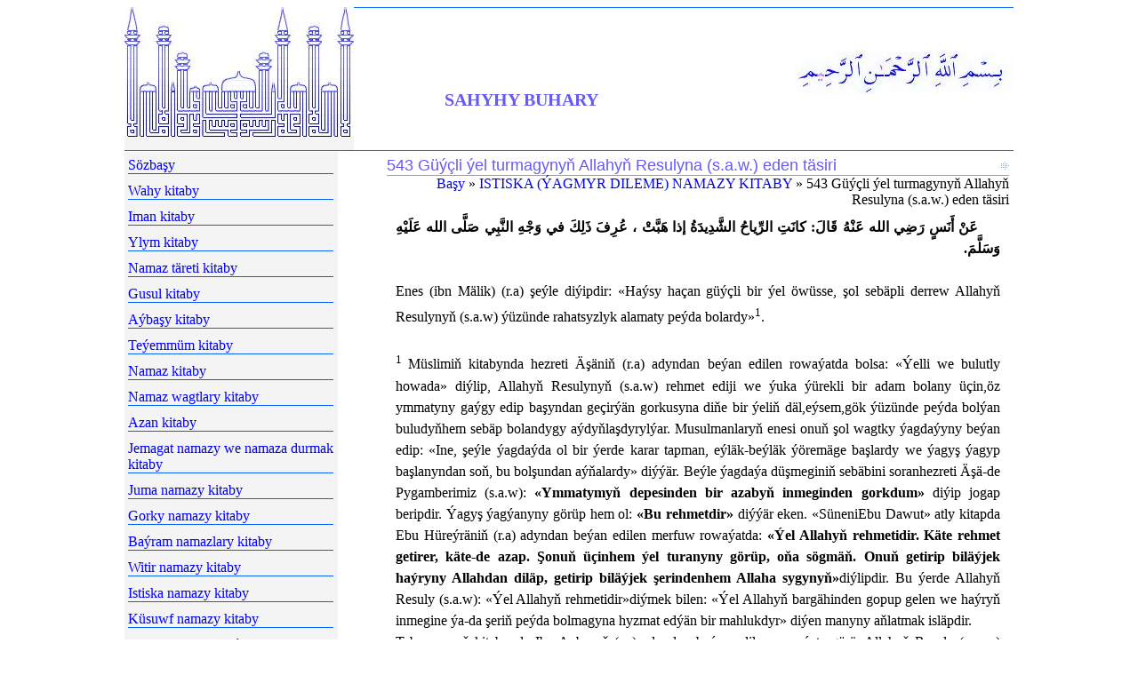

--- FILE ---
content_type: text/html
request_url: https://hadyslar.neocities.org/istiska_namazy_kitaby/543
body_size: 3378
content:
<!DOCTYPE html PUBLIC "-//W3C//DTD XHTML 1.0 Strict//EN" "http://www.w3.org/TR/xhtml1/DTD/xhtml1-strict.dtd">
<html xmlns="http://www.w3.org/1999/xhtml">

<head>
<meta http-equiv="content-type" content="text/html; charset=utf-8" />
<title>
543 G&#252;&#253;&#231;li &#253;el turmagyny&#328; Allahy&#328; Resulyna (s.a.w.) eden t&#228;siri :: SAHYHY BUHARY</title>
<meta name="keywords" content="543 G&#252;&#253;&#231;li &#253;el turmagyny&#328; Allahy&#328; Resulyna (s.a.w.) eden t&#228;siri" />
<meta name="description" content="543 G&#252;&#253;&#231;li &#253;el turmagyny&#328; Allahy&#328; Resulyna (s.a.w.) eden t&#228;siri" />
<link href="../favicon.ico" rel="shortcut icon" type="image/x-icon" />
<link rel="stylesheet" type="text/css" href="../templates/buhary/default.css" />
  <link href="../js/facebox.css" media="screen" rel="stylesheet" type="text/css" />
  <script src="../js/jquery.js" type="text/javascript"></script>
  <script src="../js/facebox.js" type="text/javascript"></script>
  <script type="text/javascript">
    jQuery(document).ready(function($) {
      $('a[rel*=facebox]').facebox({
        loadingImage : '/images/loading.gif',
        closeImage   : '/images/closelabel.png'
      })
    })
  </script>

</head>
<body>
<div id="header">
	<div id="logo">
		<h1><a href="../index.html">SAHYHY BUHARY</a></h1>
		<h2></h2>
	</div>
	<div id="menu">

	</div>
</div>
<div id="page">
	<div id="content">
		<div id="welcome" class="boxed2">
			<h1 class="title">
543 G&#252;&#253;&#231;li &#253;el turmagyny&#328; Allahy&#328; Resulyna (s.a.w.) eden t&#228;siri</h1><div align=right><a href="../index.html">Ba&#351;y</a> » <a href="index.html">
ISTISKA (&#221;AGMYR DILEME) NAMAZY KITABY</a> » 
543 G&#252;&#253;&#231;li &#253;el turmagyny&#328; Allahy&#328; Resulyna (s.a.w.) eden t&#228;siri<br /></div>
			<div class="content">
<p dir="RTL" style="text-align: justify;">
	&nbsp;&nbsp; <strong>&nbsp;&nbsp;&#1593;&#1614;&#1606;&#1618; &#1571;&#1614;&#1606;&#1614;&#1587;&#1613; &#1585;&#1614;&#1590;&#1616;&#1610; &#1575;&#1604;&#1604;&#1607; &#1593;&#1614;&#1606;&#1618;&#1607;&#1615; &#1602;&#1614;&#1575;&#1604;&#1614;: &#1603;&#1575;&#1606;&#1614;&#1578;&#1616; &#1575;&#1604;&#1585;&#1617;&#1616;&#1610;&#1575;&#1581;&#1615; &#1575;&#1604;&#1588;&#1617;&#1614;&#1583;&#1616;&#1610;&#1583;&#1614;&#1577;&#1615; &#1573;&#1584;&#1575; &#1607;&#1614;&#1576;&#1617;&#1614;&#1578;&#1618; &#1548; &#1593;&#1615;&#1585;&#1616;&#1601;&#1614; &#1584;&#1614;&#1604;&#1616;&#1603;&#1614; &#1601;&#1610; &#1608;&#1614;&#1580;&#1618;&#1607;&#1616; &#1575;&#1604;&#1606;&#1617;&#1614;&#1576;&#1616;&#1610; &#1589;&#1614;&#1604;&#1617;&#1614;&#1609; &#1575;&#1604;&#1604;&#1607; &#1593;&#1614;&#1604;&#1614;&#1610;&#1618;&#1607;&#1616; &#1608;&#1614;&#1587;&#1614;&#1604;&#1617;&#1614;&#1605;&#1614;.</strong></p>
<p style="text-align: justify;">
	&nbsp;</p>
<p style="text-align: justify;">
	Enes (ibn M&auml;lik) (r.a) &#351;e&yacute;le di&yacute;ipdir: &laquo;Ha&yacute;sy ha&ccedil;an g&uuml;&yacute;&ccedil;li bir &yacute;el &ouml;w&uuml;sse, &#351;ol seb&auml;pli derrew Allahy&#328; Resulyny&#328; (s.a.w) &yacute;&uuml;z&uuml;nde rahatsyzlyk alamaty pe&yacute;da bolardy&raquo;<sup>1</sup>.</p>
<p style="text-align: justify;">
	&nbsp;</p>
<p style="text-align: justify;">
	<sup>1 </sup>M&uuml;slimi&#328; kitabynda hezreti &Auml;&#351;&auml;ni&#328; (r.a) adyndan be&yacute;an edilen rowa&yacute;atda bolsa: &laquo;&Yacute;elli we bulutly howada&raquo; di&yacute;lip, Allahy&#328; Resulyny&#328; (s.a.w) rehmet ediji we &yacute;uka &yacute;&uuml;rekli bir adam bolany &uuml;&ccedil;in,&ouml;z ymmatyny ga&yacute;gy edip ba&#351;yndan ge&ccedil;ir&yacute;&auml;n gorkusyna di&#328;e bir &yacute;eli&#328; d&auml;l,e&yacute;sem,g&ouml;k &yacute;&uuml;z&uuml;nde pe&yacute;da bol&yacute;an buludy&#328;hem seb&auml;p bolandygy a&yacute;dy&#328;la&#351;dyryl&yacute;ar. Musulmanlary&#328; enesi onu&#328; &#351;ol wagtky &yacute;agda&yacute;yny be&yacute;an edip: &laquo;Ine, &#351;e&yacute;le &yacute;agda&yacute;da ol bir &yacute;erde karar tapman, e&yacute;l&auml;k-be&yacute;l&auml;k &yacute;&ouml;rem&auml;ge ba&#351;lardy we &yacute;agy&#351; &yacute;agyp ba&#351;lanyndan so&#328;, bu bol&#351;undan a&yacute;&#328;alardy&raquo; di&yacute;&yacute;&auml;r. Be&yacute;le &yacute;agda&yacute;a d&uuml;&#351;megini&#328; seb&auml;bini soranhezreti &Auml;&#351;&auml;-de Pygamberimiz (s.a.w): <strong>&laquo;Ymmatymy&#328; depesinden bir azaby&#328; inmeginden gorkdum&raquo;</strong> di&yacute;ip jogap beripdir. &Yacute;agy&#351; &yacute;ag&yacute;anyny g&ouml;r&uuml;p hem ol: <strong>&laquo;Bu rehmetdir&raquo;</strong> di&yacute;&yacute;&auml;r eken. &laquo;S&uuml;neniEbu Dawut&raquo; atly kitapda Ebu H&uuml;re&yacute;r&auml;ni&#328; (r.a) adyndan be&yacute;an edilen merfuw rowa&yacute;atda: <strong>&laquo;&Yacute;el Allahy&#328; rehmetidir. K&auml;te rehmet getirer, k&auml;te-de azap. &#350;onu&#328; &uuml;&ccedil;in</strong><strong>h</strong><strong>em &yacute;el turanyny g&ouml;r&uuml;p, o&#328;a s&ouml;gm&auml;&#328;. Onu&#328; getirip bil&auml;&yacute;jek ha&yacute;ryny Allahdan dil&auml;p, getirip bil&auml;&yacute;jek &#351;erinden</strong><strong>h</strong><strong>em Allaha sygyny&#328;&raquo;</strong>di&yacute;lipdir. Bu &yacute;erde Allahy&#328; Resuly (s.a.w): &laquo;&Yacute;el Allahy&#328; rehmetidir&raquo;di&yacute;mek bilen: &laquo;&Yacute;el Allahy&#328; barg&auml;hinden gopup gelen we ha&yacute;ry&#328; inmegine &yacute;a-da &#351;eri&#328; pe&yacute;da bolmagyna hyzmat ed&yacute;&auml;n bir mahlukdyr&raquo; di&yacute;en manyny a&#328;latmak isl&auml;pdir.</p>
<p style="text-align: justify;">
	Tabaranyny&#328; kitabynda Ibn Apbasy&#328; (r.a) adyndan be&yacute;an edilen rowa&yacute;ata g&ouml;r&auml;, Allahy&#328; Resuly (s.a.w.) g&uuml;&yacute;&ccedil;li &yacute;el &ouml;wsende, onu&#328; &ouml;w&uuml;s&yacute;&auml;n tarapyna bakyp dyzyna &ccedil;&ouml;ker eken-de: <strong>&laquo;Allah&uuml;mme inni es</strong><strong>-</strong><strong>el&uuml;ke min ha&yacute;ri h&auml;&auml;zihi, we ha&yacute;ri m&auml; erselte bihi. We a&rsquo;uwzu bike min &#351;errih&auml;, we &#351;erri m&auml; erselte bihi. Allah&uuml;mmej&rsquo;alh</strong><strong>&auml;</strong><strong>rehmeten, we l&auml; tej&rsquo;alhu az&auml;ben. Allah&uuml;mmej&rsquo;alh&auml; ry&yacute;ahan, we l&auml; tej&rsquo;alh&auml; ri&yacute;hen&raquo;</strong>, &yacute;agny: <strong>&laquo;Allahym, &#351;u &yacute;eli&#328; g&uuml;&yacute;&ccedil;lenmegini we ha&yacute;sy hyzmat &uuml;&ccedil;in g&ouml;nderilen bolsa, &#351;ol hyzmaty&#328; ha&yacute;ryny Senden dile&yacute;&auml;rin we &#351;erinden hem-de &yacute;erine &yacute;etirmeli hyzmatyny&#328; &#351;erinden Sa&#328;a sygyn&yacute;aryn. Allahym! Muny rehmet kyl-da, azap kylma. Allahym! &#350;u &yacute;el ri&yacute;&auml;h bolsun-da, rih bolmasyn&raquo;</strong> di&yacute;ip doga eder eken. Bu rowa&yacute;atdaky &laquo;ri&yacute;&auml;h&raquo; s&ouml;zi ondaky &laquo;rih&raquo; s&ouml;z&uuml;ni&#328; k&ouml;pl&uuml;k sanydyr. &#350;o&#328;a garamazdan, bu &yacute;erde: &laquo;&#350;u &yacute;el ri&yacute;&auml;h bolsun-da, rih bolmasyn&raquo; di&yacute;ilmegini&#328; in&ccedil;e bir tarapy bar. &Ccedil;&uuml;nki Kurany-Kerimde birlik sandaky &laquo;rih&raquo; s&ouml;zi mydama azap a&yacute;atlarynda, k&ouml;pl&uuml;k sandaky &laquo;ri&yacute;&auml;h&raquo; s&ouml;zi hem mydama Allahy&#328; rehmetinden s&ouml;z a&ccedil;yl&yacute;an a&yacute;atlardaulanylypdyr.</p>
<p style="text-align: justify;">
	G&ouml;k g&uuml;mm&uuml;rdisi we &yacute;yldyrym hem Allahy&#328; berip biljek azabyny&#328; alamatlarydyr. Mysal &uuml;&ccedil;in, ge&ccedil;ip giden k&auml;bir kowumlary&#328; Allahy ink&auml;r edendikleri we g&uuml;n&auml; i&#351;lere ba&#351; go&#351;andyklary &uuml;&ccedil;in,&yacute;yldyrym urup hel&auml;k bolandyklaryny Kurany-Kerim habar ber&yacute;&auml;r. G&ouml;k g&uuml;mm&uuml;rde&yacute;&auml;n we &yacute;yldyrym &ccedil;ak&yacute;an zamanlarynda-da biperwa&yacute;lyga &yacute;&uuml;z urman, Allah&uuml; tagala sygynmagy&#328; musulman&ccedil;ylygy&#328; bir alamaty bol&#351;y &yacute;aly, &#351;ol zamanlarda be&yacute;ik s&uuml;nnete tabyn bolup, Trimizini&#328; &ouml;z kitabynda Ibn Omary&#328; (r.a) adyndan be&yacute;an eden merfuw rowa&yacute;atyndaky &#351;u dogany okamalydyr: <strong>&laquo;Allah&uuml;mme l&auml; taktuln&auml; bi</strong><strong>-</strong><strong>gazabike, we l&auml; t&uuml;hlikn&auml; bi</strong><strong>-</strong><strong>az&auml;bike, aafin&auml; </strong><strong>k</strong><strong>a</strong><strong>b</strong><strong>le z&auml;like&raquo;</strong>, &yacute;agny: <strong>&laquo;Allahym! Bizi gazaby&#328; bilen &ouml;ld&uuml;rme, azaby&#328; bilen</strong><strong>h</strong><strong>em hel&auml;k etme. Gazaby&#328; we azaby&#328; pe&yacute;da bolmagyna &yacute;ol bermezden, bizi mundan halas et&raquo;</strong>.</p>
<p style="text-align: justify;">
	Hawa, g&ouml;g&uuml;&#328; &yacute;&uuml;z&uuml;ni bulut tutanyny we &yacute;el &ouml;wsenini g&ouml;ren Allahy&#328; Resulyny&#328; (s.a.w) kalby, ine, &#351;e&yacute;dip titr&auml;rdi. Onu&#328;hem seb&auml;bi ad kowumyny&#328; ba&#351;yndan inen bela-beteri&#328; &ouml;z ymmatyny&#328;hem ba&#351;yndan in&auml;&yacute;meginden gorkmagy bilen baglany&#351;yklydy. M&auml;lim bol&#351;y &yacute;aly, ad kowumy &yacute;edi gije we sekiz g&uuml;ndiz yzygiderli &ouml;wsen tupany&#328; we olar tarapyndan gurak&ccedil;ylygy&#328; so&#328;una &ccedil;ykjak bir nygmat hasap edilen buludy&#328; pe&yacute;da bolmagy netijesinde hel&auml;k bolup, onu&#328; k&ouml;ki kesilipdi.</p>			</div>
		</div>

	</div>
	<div id="sidebar">
		<div id="news" class="boxed1">
			<div class="content">
				<ul><a href="../buhary/index.html">Sözbaşy</a>
<H3></H3>
<a href="../wahy_kitaby/index.html">Wahy kitaby</a>
<H3></H3>
<a href="../iman_kitaby/index.html">Iman kitaby</a>
<H3></H3>
<a href="../ylym_kitaby/index.html">Ylym kitaby</a>
<H3></H3>
<a href="../namaz_tareti_kitaby/index.html">Namaz täreti kitaby</a>
<H3></H3>
<a href="../gusul_kitaby/index.html">Gusul kitaby</a>
<H3></H3>
<a href="../aybashy_kitaby/index.html">Aýbaşy kitaby</a>
<H3></H3>
<a href="../teyemmum_kitaby/index.html">Teýemmüm kitaby</a>
<H3></H3>
<a href="../namaz_kitaby/index.html">Namaz kitaby</a>
<H3></H3>
<a href="../namaz_wagtlary_kitaby/index.html">Namaz wagtlary kitaby</a>
<H3></H3>
<a href="../azan_kitaby/index.html">Azan kitaby</a>
<H3></H3>
<a href="../jemagat_we_namaza_durmak_kitaby/index.html">Jemagat namazy we namaza durmak kitaby</a>
<H3></H3>
<a href="../juma_namazy_kitaby/index.html">Juma namazy kitaby</a>
<H3></H3>
<a href="../salaty_hawf_kitaby/index.html">Gorky namazy kitaby</a>
<H3></H3>
<a href="../bayram_namazy_kitaby/index.html">Baýram namazlary kitaby</a>
<H3></H3>
<a href="../witir_namazy_kitaby/index.html">Witir namazy kitaby</a>
<H3></H3>
<a href="index.html">Istiska namazy kitaby</a>
<H3></H3>
<a href="../kusuf_namazy_kitaby/index.html">Küsuwf namazy kitaby</a>
<H3></H3>
<a href="../sejde_ayatlary_kitaby/index.html">Kurandaky sejde aýatlary kitaby</a>
<H3></H3>
<a href="../namazy_gysgaltma_kitaby/index.html">Namazy gysgaltma kitaby</a>
<H3></H3>				</ul>
			</div>
</div>
	</div>
<div style="clear: both; height: 1px;">

</div>
</div>


<div id="footer">
	<p>©2013-2014  <a href="http://abdullah-tm.narod.ru/">SAHYHY BUHARY</p>
</div>
</body>
</html>

--- FILE ---
content_type: text/css
request_url: https://hadyslar.neocities.org/templates/buhary/default.css
body_size: 1041
content:
/*
Design by Free CSS Templates
http://www.freecsstemplates.org
Released for free under a Creative Commons Attribution 2.5 License
www.ylmyhal.narod.ru
*/

* {
	margin: 0;
	padding: 0;
}

body {
	margin: 8px 0;
	background: #FFFFFF;
	font-family: Georgia, "Times New Roman", Times, serif;
	color: #000000;
}

a {
	color: #0000FF;
}

a:hover {
	text-decoration: none;
	color: #E16629;
}
a { color: #142B540; background: inherit; text-decoration:none; }
a:hover { color: #009933; background: inherit; text-decoration:underline; }
/*Links*/
a:visited{color:#33CCCC;}
h3 { border-top: 1px solid #0760F8;}
/* Boxed */

.title {
	background: url(images/img4.gif) no-repeat right center;
	border-bottom: 1px solid #33CCCC;
}

.boxed1 .title {
	font: bold 100% "Trebuchet MS", Arial, Helvetica, sans-serif;
}

.boxed1 .content {
	background: url(images/img05.html) no-repeat left bottom;
	padding: 2px;
}

.boxed2 .title {
	font: normal 112% "Trebuchet MS", Arial, Helvetica, sans-serif;
	color: #6759F4
}

.boxed2 .content {
	background: url(images/img06.gif) repeat-x left bottom;
	padding: 10px;
}

.boxed3 .title {
	font: normal 129% "Trebuchet MS", Arial, Helvetica, sans-serif;
}

.boxed3 .content {
	padding: 10px;
}

.boxed3 ol, .boxed3 ul {
	margin-left: 1em;
}


/* Header */

#header {
	width: 1000px;
	height: 161px;
	margin: 0 auto;
	background: url(images/bismilla.jpg) no-repeat 100% 50px;
	border-bottom: 1px solid #076DF6;
}

/* Logo */

#logo {
	float: left;
	width: 258px;
	height: 161px;
	background: #F4F4F4 url(images/shahada.jpg) no-repeat;
	text-align: center;
}

#logo h1 {
	padding-top: 93px;
	width: 892px;
	font: bold 20px Georgia, "Times New Roman", Times, serif;
}

#logo h2 {
	font: bold 11px Verdana, Arial, Helvetica, sans-serif;
}

#logo a {
	text-decoration: none;
	color: #6759F4;
}

/* Menu */

#menu {
	float: left;
	width: 742px;
	height: 1px;
	background: #076DF6;
}

#menu ul {
	height: 1px;
	background: #076DF6;
	list-style: none;
}

#menu li {
	display: inline;
}

#menu a {
	display: block;
	float: left;
	height: 30px;
	padding: 10px 10px 0 10px;
	border-top: 1px solid #076DF6;
	text-decoration: none;
	font-family: "Trebuchet MS", Arial, Helvetica, sans-serif;
	font-weight: bold;
	color: #075FF7;
}

#menu a:hover {
	background: #DCDCDC;
	border-top-color: #1A7196;
}

#menu .active a {
	background: #FFA800;
	border-top-color: #E16629;
}

#menu a b {
	text-decoration: underline;
}

/* Page */

#page {
	width: 1000px;
	margin: 0 auto;
	background: url(images/img03.gif) repeat-y;
	border-top: 1px solid #FFFFFF;
	border-bottom: 1px solid #FFFFFF;
}

/* Content */

#content {
	float: right;
	width: 700px;
	padding: 5px;
	border-bottom: 1px solid #FFFFFF;
}

#content p, #content ol, #content ul {
	line-height: 152%;
}

/* Sidebar */

#sidebar {
	float: left;
	width: 235px;
	padding: 2px;
}

/* News */

#news {
	padding-top: 2px;
	padding-bottom: 0;
}

#news ul {
	list-style-type: square;
}

#news li {
	margin-bottom: 10px;
}

#news h3 {
	margin-bottom: 10px;
	font-size: 92%;
}

#news h3 a {
	display: block;
}

#news p {
	font-size: 85%;
}

/* Welcome */

#welcome {
	margin-bottom: 20px;
}

/* Samples */

#sample1, #sample2 {
	float: left;
	width: 258px;
}

#sample1 {
}

#sample2 {
	margin-left: 20px;
}

/* Footer */

#footer {
	width: 1000px;
	margin: 0 auto;
	padding: 10px 0;
	border-top: 1px solid #0760F8;
}

#footer p {
	text-align: center;
	font-size: 77%;
}


